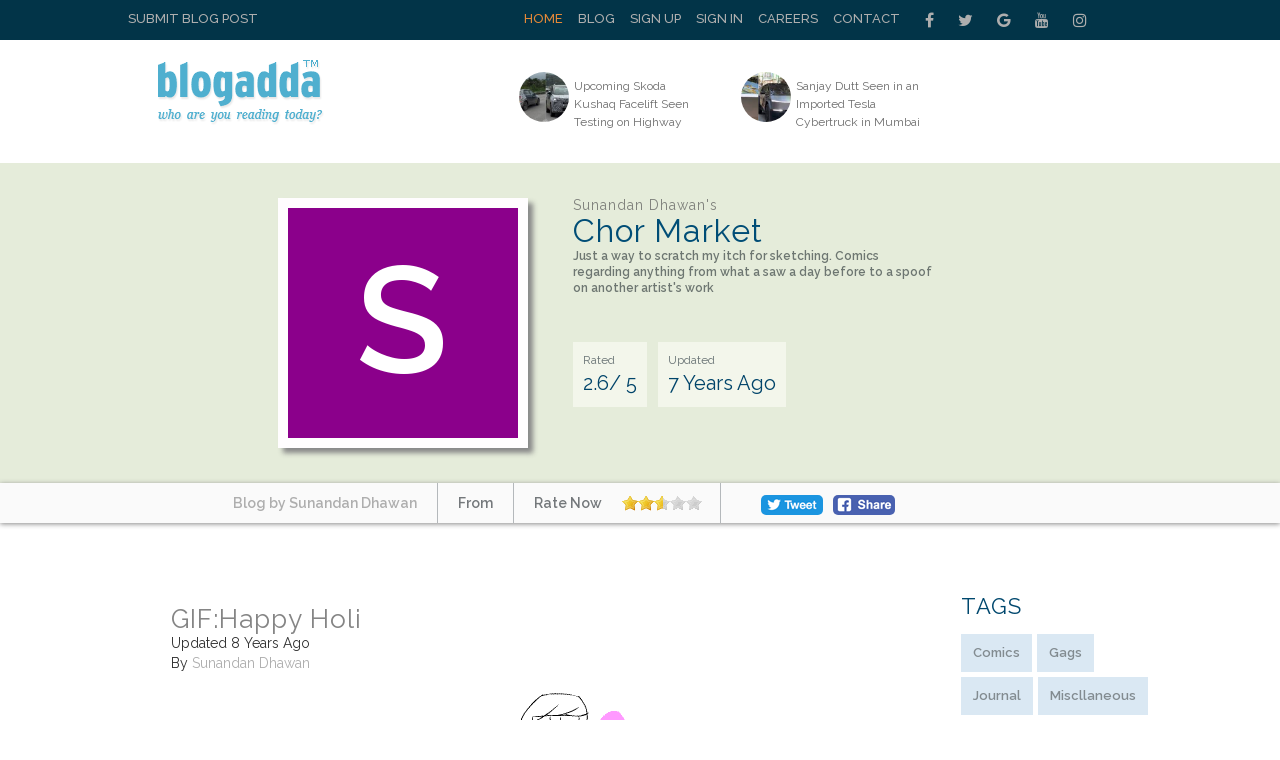

--- FILE ---
content_type: text/html; charset=UTF-8
request_url: https://www.blogadda.com/sumburg/post-gif-happy-holi/
body_size: 8100
content:
<!DOCTYPE html>
<html lang="en-US">

<head><meta http-equiv="Content-Type" content="text/html; charset=utf-8">

    
    <meta http-equiv="X-UA-Compatible" content="IE=edge">
    <meta name="viewport" content="width=device-width, initial-scale=1, maximum-scale=1.0, user-scalable=no, minimal-ui" />
    <title>Sunandan Dhawan Blogs GIF:Happy Holi  | BlogAdda  </title>
    <meta name="description" content="Happy Holi GIF" />
    <meta name="twitter:card" content="summary_large_image" />
    <meta name="twitter:site" content="@blogadda" />
    <meta name="twitter:title" content="Sunandan Dhawan Blogs GIF:Happy Holi  | BlogAdda" />
    <meta name="twitter:description" content="Happy Holi GIF" />
    <meta name="twitter:image" content="https://4.bp.blogspot.com/-3ajoHotzfEY/WMaZdYblFEI/AAAAAAAACxA/JcP12YUl9k4ycB0LaGWY3dBMQGa35WA3gCLcB/s1600/happy%2Bholi.gif" />
    <meta property="og:url" content="https://www.blogadda.com/sumburg/post-gif-happy-holi/" />
    <meta property="og:title" content="Sunandan Dhawan Blogs GIF:Happy Holi  | BlogAdda" />
    <meta name="twitter:type" content="article" />
    <meta property="og:description" content="Happy Holi GIF" />
    <meta property="og:image" content="https://4.bp.blogspot.com/-3ajoHotzfEY/WMaZdYblFEI/AAAAAAAACxA/JcP12YUl9k4ycB0LaGWY3dBMQGa35WA3gCLcB/s1600/happy%2Bholi.gif" />
    <link rel="stylesheet" href="https://www.blogadda.com/bs/css/bootstrap.min.css">
<link rel="stylesheet" href="https://cdnjs.cloudflare.com/ajax/libs/font-awesome/4.7.0/css/font-awesome.min.css">
<link rel="shortcut icon" href="https://blogadda.s3.amazonaws.com/images/assets/favicon.ico" type="image/x-icon">
<link href="https://fonts.googleapis.com/css?family=Lato" rel="stylesheet"> 
<link href="https://fonts.googleapis.com/css?family=Raleway:400,500,600" rel="stylesheet"> 
<link type="text/css" rel="stylesheet" href="https://www.blogadda.com/css/font-awesome.min.css" />
<link type="text/css" rel="stylesheet" href="https://www.blogadda.com/css/stylesheet.css" />
<link type="text/css" rel="stylesheet" href="https://www.blogadda.com/css/responsive.css" />
<script type="text/javascript" src="https://ajax.googleapis.com/ajax/libs/jquery/2.1.3/jquery.min.js"></script>
	<link type="text/css" rel="stylesheet" href="https://www.blogadda.com/css/main.css" />
	<link type="text/css" rel="stylesheet" href="https://www.blogadda.com/css/rate-code.css" />
    <style>
	.blogssection .blogbox:nth-child(4n) {clear: both;}
    .centered{margin: auto;width: 400px;height: 300px;background:#008B8B}

</style>
<!-- Global site tag (gtag.js) - Google Analytics -->
<script async src="https://www.googletagmanager.com/gtag/js?id=UA-220146-5"></script>
<script>
 window.dataLayer = window.dataLayer || [];
 function gtag(){dataLayer.push(arguments);}
 gtag('js', new Date());

 gtag('config', 'UA-220146-5');
 gtag('config', 'UA-127219485-1');
</script></head>

<body class="home blog"> 
    
    <a id="close-sidebar-nav" class="header-1"><i class="fa fa-close"></i></a>
         
    <div class="wrapper-boxed header-style-header-3">
        <!-- header first start -->
        <div class="badda-top-bar">
	<div class="container">
		<div class="top-left-block">
			<a href="https://www.blogadda.com/submit-post/">Submit Blog Post</a>
		</div>
    	<div class="top-right-block">
    		<div id="top-search"> 
    		   <div class="btn-group">
    					
    			</div>
    		</div>
    		<div class="top-social-icon-block">
        		<a href="https://www.facebook.com/blogadda/" class="fa fa-facebook social"></a>
        		<a href="https://www.twitter.com/blogadda/" class="fa fa-twitter social"></a>
        		<a href="https://plus.google.com/+Blogadda" class="fa fa-google social"></a>
        		<a href="https://www.youtube.com/user/blogadda" class="fa fa-youtube social"></a>
        		<a href="https://www.instagram.com/blogadda/" class="fa fa-instagram social"></a>
    		</div> 
    		
    		<div class="top-menu-block">
    			<ul>
    			    				<li><a href="https://www.blogadda.com/" class="active">Home</a></li>
    				<li><a href="http://blog.blogadda.com/">Blog</a></li>
    				    					 <li><a href="https://www.blogadda.com/register/">Sign Up</a></li>
    					<li><a href="https://www.blogadda.com/login">Sign In</a></li>
    				      					
    					<li><a href="https://www.blogadda.com/careers/">Careers</a></li>
    					<li><a href="https://www.blogadda.com/contact/">Contact</a></li>
    				  
    			    				
    			</ul>
    		</div>
    	</div>
    </div>
</div>    </div>
        <!-- header first end -->
        <!-- header second start -->
         <style>
.tscircle{
	width: 50px; 
	height: 50px; 
	background: red; 
	-moz-border-radius: 50%; 
	-webkit-border-radius: 50%; 
	border-radius: 50%;
	object-fit: cover;
}
</style>
		
<header id="header" class="header-header-3">
	<div class="inner-header">
		<div class="container align-left-logo has-banner">                  
			<div class="col-xs-12 col-sm-12 col-md-12">                          
				<div class="col-xs-12 col-sm-3 col-md-4">                          
					<div id="logo">                        
						<h1><a href="https://www.blogadda.com/"><img src="https://blogadda.s3.amazonaws.com/images/assets/logo.png" alt="BlogAdda"></a></h1>                           
					</div>                           
				</div>
				
			<div class="col-xs-4 col-sm-4 col-md-8">                    
				<div class="header-banner header-style-3">                                                                                       
					<div class="col-xs-6 col-sm-6 col-md-9">                          
						<div class="top-Bright-block ">                            
							
																		<div class="col-xs-4 col-sm-4 col-md-6">                            
												<ul>
													<li>                                    
														<a href="https://www.carblogindia.com/new-skoda-kushaq-facelift-spotted-testing/" onclick="javascript:readMorehss('https://www.carblogindia.com/new-skoda-kushaq-facelift-spotted-testing/','27223')" target='_blank'>
															<img src="https://blogadda.s3.amazonaws.com/images/posts/upcoming-skoda-kushaq-facelift-seen-1768540378-medium.jpg" alt="Upcoming Skoda Kushaq Facelift Seen Testing on Highway" class="tscircle"><span>Upcoming Skoda Kushaq Facelift Seen Testing on Highway</span>
														</a>                                 
													</li>
												</ul>                        
											</div> 														
																						<div class="col-xs-4 col-sm-4 col-md-6">                            
												<ul>
													<li>                                    
														<a href="https://www.carblogindia.com/sanjay-dutt-imported-tesla-cybertruck-mumbai/" onclick="javascript:readMorehss('https://www.carblogindia.com/sanjay-dutt-imported-tesla-cybertruck-mumbai/','27224')" target='_blank'>
															<img src="https://blogadda.s3.amazonaws.com/images/posts/sanjay-dutt-seen-in-an-1768537800-medium.jpg" alt="Sanjay Dutt Seen in an Imported Tesla Cybertruck in Mumbai" class="tscircle"><span>Sanjay Dutt Seen in an Imported Tesla Cybertruck in Mumbai</span>
														</a>                                 
													</li>
												</ul>                        
											</div> 														
																			
						</div>                    
					</div>                    
						<div class="col-xs-4 col-sm-4 col-md-3">                        
							                  
						</div>                    
					</div>   
				</div>            
			</div>            
		</div>            
	</div>
</header>        <!-- header second end -->
        <!-- header second end -->
	<div class="resmenu">
	    <header id="header" class="header-header-3">
        	<div class="inner-header">
        		<div class="container align-left-logo has-banner">                  
        			<div class="col-xs-12 col-sm-12 col-md-12">                          
        				<div class="col-xs-12 col-sm-3 col-md-4">                          
        					<div id="logo">                        
        						<h1><a href="https://www.blogadda.com/"><img src="https://blogadda.s3.amazonaws.com/images/assets/logo.png" alt="BlogAdda"></a></h1>                           
        					</div>                           
        				</div>
        				
        			<div class="col-xs-4 col-sm-4 col-md-8">                    
        				<div class="header-banner header-style-3">                                                                                       
        					<div class="col-xs-6 col-sm-6 col-md-9">                          
        						<div class="top-Bright-block ">                           
        							        											<div class="col-xs-4 col-sm-4 col-md-6">                            
        												<ul>
        													<li>                                    
        														<a href="https://www.carblogindia.com/new-skoda-kushaq-facelift-spotted-testing/" onclick="javascript:readMorehss('https://www.carblogindia.com/new-skoda-kushaq-facelift-spotted-testing/','27223')" target='_blank'>
        															<img src="https://blogadda.s3.amazonaws.com/images/posts/upcoming-skoda-kushaq-facelift-seen-1768540378-medium.jpg" alt="Upcoming Skoda Kushaq Facelift Seen Testing on Highway" class="tscircle"><span>Upcoming Skoda Kushaq Facelift Seen Testing on Highway</span>
        														</a>                                 
        													</li>
        												</ul>                        
        											</div> 														
        											        											<div class="col-xs-4 col-sm-4 col-md-6">                            
        												<ul>
        													<li>                                    
        														<a href="https://www.carblogindia.com/sanjay-dutt-imported-tesla-cybertruck-mumbai/" onclick="javascript:readMorehss('https://www.carblogindia.com/sanjay-dutt-imported-tesla-cybertruck-mumbai/','27224')" target='_blank'>
        															<img src="https://blogadda.s3.amazonaws.com/images/posts/sanjay-dutt-seen-in-an-1768537800-medium.jpg" alt="Sanjay Dutt Seen in an Imported Tesla Cybertruck in Mumbai" class="tscircle"><span>Sanjay Dutt Seen in an Imported Tesla Cybertruck in Mumbai</span>
        														</a>                                 
        													</li>
        												</ul>                        
        											</div> 														
        																			
        						</div>                    
        					</div>                    
        						<div class="col-xs-4 col-sm-4 col-md-3">                        
        							<div class="top-right-add-block">                            
        								<a href="https://www.blogadda.com/feedback/"><img src="https://blogadda.s3.amazonaws.com/images/assets/add-mini-banner.png" alt="Feedback"></a>                         
        							</div>                    
        						</div>                    
        					</div>   
        				</div>            
        			</div>            
        		</div>            
        	</div>
        </header>
   		<ul id="navigationres" class="slimmenu">
    	    			    <li><a href="https://www.blogadda.com/" class="active">Home</a></li>
			    <li><a href="http://blog.blogadda.com/">Blog</a></li>
							 <li><a href="https://www.blogadda.com/register/">Sign Up</a></li>
				 <li><a href="https://www.blogadda.com/login">Sign In</a></li>
			  				<li><a href="https://forum.blogadda.com/">Forum</a></li>
				<li><a href="https://www.blogadda.com/careers/">Careers</a></li>
				<li><a href="https://www.blogadda.com/contact/">Contact</a></li>
			  
			  			</ul>
    </div>		<!-- banner section start-->
				<div class="bannersection">
			<div class="container">
				<div class="profilesection">
					<div class="profile-image">
													<div style='background:#8B008B;width: 230px;height: 230px;'>
								<h2 class='profilename' style='font-size:150px;padding-top: 30px;text-align: center;'>S</h2>
							</div>
											</div>
					<div class="profile-info">
						<h1 class="title" style='font-size:32px;'>
							<span>Sunandan Dhawan's</span>
							Chor Market						</h1>
						
						<p>Just a way to scratch my itch for sketching. Comics<br>
regarding anything from what a saw a day before to a spoof<br>
on another artist's work</p>
						
						<ul>
							<li style='font-size: 20px;'><span>Rated</span>2.6/ 5</li>
							<li style='font-size: 20px;'><span>Updated</span>
							7 Years Ago
							</li>
						</ul>
					</div>
				</div>
			</div>
		</div>
		
			<div class="bannerbottom">
				<div class="container">
					<ul>
						<li>
							<a href="https://www.blogadda.com/sumburg"><span>Blog by Sunandan Dhawan</span></a>
						</li>
						<li><span>From </span></li>
						<li><span>Rate Now</span>
							<div class="ratings" style='padding:0px;margin-top: 5px;'>
								<div class="ratingblock"><div id="unit_long26330">  <ul id="unit_ul26330" class="unit-rating" style="width:80px;"><li class="current-rating" style="width:41.92px;color:blue;">2.62/5</li><li><a href="https://www.blogadda.com/db/1/26330/3.142.166.23/5/" title="1 out of 5" class="r1-unit rater" rel="nofollow" onmouseover="window.status='1 out of 5';return true;" onmouseout="window.status='';return true;"
    	>1</a></li><li><a href="https://www.blogadda.com/db/2/26330/3.142.166.23/5/" title="2 out of 5" class="r2-unit rater" rel="nofollow" onmouseover="window.status='2 out of 5';return true;" onmouseout="window.status='';return true;"
    	>2</a></li><li><a href="https://www.blogadda.com/db/3/26330/3.142.166.23/5/" title="3 out of 5" class="r3-unit rater" rel="nofollow" onmouseover="window.status='3 out of 5';return true;" onmouseout="window.status='';return true;"
    	>3</a></li><li><a href="https://www.blogadda.com/db/4/26330/3.142.166.23/5/" title="4 out of 5" class="r4-unit rater" rel="nofollow" onmouseover="window.status='4 out of 5';return true;" onmouseout="window.status='';return true;"
    	>4</a></li><li><a href="https://www.blogadda.com/db/5/26330/3.142.166.23/5/" title="5 out of 5" class="r5-unit rater" rel="nofollow" onmouseover="window.status='5 out of 5';return true;" onmouseout="window.status='';return true;"
    	>5</a></li>  </ul></div></div>							</div>
						</li>
						<li><!--<span>Share</span>-->
							<a target="_blank" href="https://www.facebook.com/sharer/sharer.php?u=https%3A%2F%2Fwww.blogadda.com%2Fsumburg%2Fpost-gif-happy-holi%2F" onclick="return !window.open(this.href, 'Facebook', 'width=640,height=300')"><img src="https://blogadda.s3.amazonaws.com/images/assets/fb-share.png" style='border-radius: 5px;margin-top:12px;' alt='BlogAdda'></a>
							<!--- Twitter share code --->
							<a class="twitter" style='width: auto;margin-left: 20px;padding-top: 12px;margin-right: 10px;' href="https://twitter.com/share?url=https://www.blogadda.com/sumburg/post-gif-happy-holi/&amp;text=GIF%3AHappy+Holi+%20by%20Sunandan Dhawan&amp;via=blogadda" onclick="return !window.open(this.href, 'Twitter', 'width=640,height=300')"><img src="https://blogadda.s3.amazonaws.com/images/assets/tweet.png" alt='Tweet' style='border-radius: 5px;'></a>
						</li>
					</ul>
				</div>
			</div>
				<!-- banner sectopn over-->
        <!-- middle container start -->
        <div class="middle-container-block blogdetailcontain">
            <div class="container">
             
                <div class="clearfix"></div>
                <!-- middle content start -->
                <div class="container">
                    <div class="middle-profilecontainer-left-block blog-page">
											<div class="middle-inner-block">
							<h1 class="title">GIF:Happy Holi </h1>
							<div class="date">Updated 8 Years  Ago</div>
							<div class="date">By <a href='https://www.blogadda.com/sumburg'>Sunandan Dhawan</a></div> <br />
							<div class="blogssection" >
							
								<div class="bigimage">
								    									<a onclick="readMore('http://feedproxy.google.com/~r/ChorMarket/~3/jNvEunK5Xao/gifhappy-holi.html','38715')" href='http://feedproxy.google.com/~r/ChorMarket/~3/jNvEunK5Xao/gifhappy-holi.html' target='_blank'><img src="https://4.bp.blogspot.com/-3ajoHotzfEY/WMaZdYblFEI/AAAAAAAACxA/JcP12YUl9k4ycB0LaGWY3dBMQGa35WA3gCLcB/s1600/happy%2Bholi.gif" alt='GIF:Happy Holi '></a>
    																	
								</div>
								<div class="aboutdesc" style='padding:30px 0 30px 0;'>
								Happy Holi GIF								</div>
								<div class="share" style='text-align: center;'>
									<div>
										<a target="_blank" href="https://www.facebook.com/sharer/sharer.php?u=https%3A%2F%2Fwww.blogadda.com%2Fsumburg%2Fpost-gif-happy-holi%2F" onclick="return !window.open(this.href, 'Facebook', 'width=640,height=300')"><img src="https://blogadda.s3.amazonaws.com/images/assets/fb-share.png" style='border-radius: 5px;' alt='BlogAdda'></a>
										<a class="twitter" style='width: auto;padding-left: 12px;' href="https://twitter.com/share?url=https://www.blogadda.com/sumburg/post-gif-happy-holi/&amp;text=GIF%3AHappy+Holi+%20by%20Sunandan Dhawan&amp;via=blogadda" onclick="return !window.open(this.href, 'Facebook', 'width=640,height=300')"><img src="https://blogadda.s3.amazonaws.com/images/assets/tweet.png" alt='Tweet' style='border-radius: 5px;width: auto;'></a>
									</div>
								
								</div>
								<a class="readmore" onclick="readMore('http://feedproxy.google.com/~r/ChorMarket/~3/jNvEunK5Xao/gifhappy-holi.html','38715')" href='http://feedproxy.google.com/~r/ChorMarket/~3/jNvEunK5Xao/gifhappy-holi.html' target='_blank'>Read More</a>
								
							</div>
						</div>
						<div class="clearfix"></div>
												<div class="tabslider-block">
							<div class="popular-tab-block">
								<input id="tab4" type="radio" name="tabs1" checked>
								
								<label for="tab4">More Blog Posts By Sunandan Dhawan</label>

							  <section id="content4">
								  <div class="badda-carousel badda-related-carousel popular-Cslider" data-auto="false" data-dots="false" data-arrows="true">
																		<div class="item-related">
																							<a class="related-thumb badda-image-holder" style="background-image: url('https://blogadda.s3.amazonaws.com/images/posts/Thanos-be-like-1525011360-medium.jpg');width:260px;height:175px;" href="https://www.blogadda.com/sumburg/post-thanos-be-like" title=""> </a>
																						<h3><a href="https://www.blogadda.com/sumburg/post-thanos-be-like">Thanos Be Like</a></h3> 
										<div class="share">
											<div>
												
												<a target="_blank" href="https://www.facebook.com/sharer/sharer.php?u=http%3A%2F%2Ffeedproxy.google.com%2F%7Er%2FChorMarket%2F%7E3%2Fxr4v7TqLfyc%2Fthanos-be-like.html" onclick="return !window.open(this.href, 'Facebook', 'width=640,height=300')"><img src="https://blogadda.s3.amazonaws.com/images/assets/fb-share.png" style='border-radius: 5px;' alt='BlogAdda'></a>
												<a style='width: auto;margin: -11px 0px 0px 0px;;float: left;' href="https://twitter.com/share?url=https://www.blogadda.com/sumburg/post-thanos-be-like&amp;text=Thanos+Be+Like%20by%20Sunandan Dhawan&amp;via=blogadda" onclick="return !window.open(this.href, 'Facebook', 'width=640,height=300')"><img src="https://blogadda.s3.amazonaws.com/images/assets/tweet.png" alt='Tweet' style='border-radius: 5px;width: auto; margin: -9px 30px 0px 0px;'></a>
											</div>
										
										</div>
									</div>
																		<div class="item-related">
																							<a class="related-thumb badda-image-holder" style="background-image: url('https://blogadda.s3.amazonaws.com/images/posts/Renamed-Stations-1510225740-medium.jpg');width:260px;height:175px;" href="https://www.blogadda.com/sumburg/post-renamed-stations" title=""> </a>
																						<h3><a href="https://www.blogadda.com/sumburg/post-renamed-stations">Renamed Stations</a></h3> 
										<div class="share">
											<div>
												
												<a target="_blank" href="https://www.facebook.com/sharer/sharer.php?u=http%3A%2F%2Ffeedproxy.google.com%2F%7Er%2FChorMarket%2F%7E3%2FauY_14a9g9k%2Frenamed-stations.html" onclick="return !window.open(this.href, 'Facebook', 'width=640,height=300')"><img src="https://blogadda.s3.amazonaws.com/images/assets/fb-share.png" style='border-radius: 5px;' alt='BlogAdda'></a>
												<a style='width: auto;margin: -11px 0px 0px 0px;;float: left;' href="https://twitter.com/share?url=https://www.blogadda.com/sumburg/post-renamed-stations&amp;text=Renamed+Stations%20by%20Sunandan Dhawan&amp;via=blogadda" onclick="return !window.open(this.href, 'Facebook', 'width=640,height=300')"><img src="https://blogadda.s3.amazonaws.com/images/assets/tweet.png" alt='Tweet' style='border-radius: 5px;width: auto; margin: -9px 30px 0px 0px;'></a>
											</div>
										
										</div>
									</div>
																		<div class="item-related">
																							<a class="related-thumb badda-image-holder" style="background-image: url('https://blogadda.s3.amazonaws.com/images/posts/Smog-1510221240-medium.jpg');width:260px;height:175px;" href="https://www.blogadda.com/sumburg/post-smog" title=""> </a>
																						<h3><a href="https://www.blogadda.com/sumburg/post-smog">Smog</a></h3> 
										<div class="share">
											<div>
												
												<a target="_blank" href="https://www.facebook.com/sharer/sharer.php?u=http%3A%2F%2Ffeedproxy.google.com%2F%7Er%2FChorMarket%2F%7E3%2FnhbQFS2DK78%2Fsmog.html" onclick="return !window.open(this.href, 'Facebook', 'width=640,height=300')"><img src="https://blogadda.s3.amazonaws.com/images/assets/fb-share.png" style='border-radius: 5px;' alt='BlogAdda'></a>
												<a style='width: auto;margin: -11px 0px 0px 0px;;float: left;' href="https://twitter.com/share?url=https://www.blogadda.com/sumburg/post-smog&amp;text=Smog%20by%20Sunandan Dhawan&amp;via=blogadda" onclick="return !window.open(this.href, 'Facebook', 'width=640,height=300')"><img src="https://blogadda.s3.amazonaws.com/images/assets/tweet.png" alt='Tweet' style='border-radius: 5px;width: auto; margin: -9px 30px 0px 0px;'></a>
											</div>
										
										</div>
									</div>
																		<div class="item-related">
																							<a class="related-thumb badda-image-holder" style="background-image: url('https://blogadda.s3.amazonaws.com/images/posts/First-sneeze-1499920920-medium.jpg');width:260px;height:175px;" href="https://www.blogadda.com/sumburg/post-first-sneeze" title=""> </a>
																						<h3><a href="https://www.blogadda.com/sumburg/post-first-sneeze">First Sneeze</a></h3> 
										<div class="share">
											<div>
												
												<a target="_blank" href="https://www.facebook.com/sharer/sharer.php?u=http%3A%2F%2Ffeedproxy.google.com%2F%7Er%2FChorMarket%2F%7E3%2FVP5DJXrDh4w%2Fkashvi.html" onclick="return !window.open(this.href, 'Facebook', 'width=640,height=300')"><img src="https://blogadda.s3.amazonaws.com/images/assets/fb-share.png" style='border-radius: 5px;' alt='BlogAdda'></a>
												<a style='width: auto;margin: -11px 0px 0px 0px;;float: left;' href="https://twitter.com/share?url=https://www.blogadda.com/sumburg/post-first-sneeze&amp;text=First+Sneeze%20by%20Sunandan Dhawan&amp;via=blogadda" onclick="return !window.open(this.href, 'Facebook', 'width=640,height=300')"><img src="https://blogadda.s3.amazonaws.com/images/assets/tweet.png" alt='Tweet' style='border-radius: 5px;width: auto; margin: -9px 30px 0px 0px;'></a>
											</div>
										
										</div>
									</div>
																		<div class="item-related">
																							<a class="related-thumb badda-image-holder" style="background-image: url('https://blogadda.s3.amazonaws.com/images/posts/New-principal-of-IIN-1490681460-medium.jpg');width:260px;height:175px;" href="https://www.blogadda.com/sumburg/post-new-principal-of-iin" title=""> </a>
																						<h3><a href="https://www.blogadda.com/sumburg/post-new-principal-of-iin">New Principal Of Iin</a></h3> 
										<div class="share">
											<div>
												
												<a target="_blank" href="https://www.facebook.com/sharer/sharer.php?u=http%3A%2F%2Ffeedproxy.google.com%2F%7Er%2FChorMarket%2F%7E3%2FDEobsfYSCcQ%2Fnew-principal-of-iin.html" onclick="return !window.open(this.href, 'Facebook', 'width=640,height=300')"><img src="https://blogadda.s3.amazonaws.com/images/assets/fb-share.png" style='border-radius: 5px;' alt='BlogAdda'></a>
												<a style='width: auto;margin: -11px 0px 0px 0px;;float: left;' href="https://twitter.com/share?url=https://www.blogadda.com/sumburg/post-new-principal-of-iin&amp;text=New+Principal+Of+Iin%20by%20Sunandan Dhawan&amp;via=blogadda" onclick="return !window.open(this.href, 'Facebook', 'width=640,height=300')"><img src="https://blogadda.s3.amazonaws.com/images/assets/tweet.png" alt='Tweet' style='border-radius: 5px;width: auto; margin: -9px 30px 0px 0px;'></a>
											</div>
										
										</div>
									</div>
																		<div class="item-related">
																							<a class="related-thumb badda-image-holder" style="background-image: url('https://blogadda.s3.amazonaws.com/images/posts/Trust-Issue-1490325660-medium.jpg');width:260px;height:175px;" href="https://www.blogadda.com/sumburg/post-trust-issue" title=""> </a>
																						<h3><a href="https://www.blogadda.com/sumburg/post-trust-issue">Trust Issue</a></h3> 
										<div class="share">
											<div>
												
												<a target="_blank" href="https://www.facebook.com/sharer/sharer.php?u=http%3A%2F%2Ffeedproxy.google.com%2F%7Er%2FChorMarket%2F%7E3%2Fc_Av2wgDKb8%2Ftrust-issue.html" onclick="return !window.open(this.href, 'Facebook', 'width=640,height=300')"><img src="https://blogadda.s3.amazonaws.com/images/assets/fb-share.png" style='border-radius: 5px;' alt='BlogAdda'></a>
												<a style='width: auto;margin: -11px 0px 0px 0px;;float: left;' href="https://twitter.com/share?url=https://www.blogadda.com/sumburg/post-trust-issue&amp;text=Trust+Issue%20by%20Sunandan Dhawan&amp;via=blogadda" onclick="return !window.open(this.href, 'Facebook', 'width=640,height=300')"><img src="https://blogadda.s3.amazonaws.com/images/assets/tweet.png" alt='Tweet' style='border-radius: 5px;width: auto; margin: -9px 30px 0px 0px;'></a>
											</div>
										
										</div>
									</div>
																		<div class="item-related">
																							<a class="related-thumb badda-image-holder" style="background-image: url('https://blogadda.s3.amazonaws.com/images/posts/The-reccurring-1487563020-medium.jpg');width:260px;height:175px;" href="https://www.blogadda.com/sumburg/post-the-reccurring" title=""> </a>
																						<h3><a href="https://www.blogadda.com/sumburg/post-the-reccurring">The Reccurring</a></h3> 
										<div class="share">
											<div>
												
												<a target="_blank" href="https://www.facebook.com/sharer/sharer.php?u=http%3A%2F%2Ffeedproxy.google.com%2F%7Er%2FChorMarket%2F%7E3%2F0Bpzq51QHfo%2Fthe-reccurring.html" onclick="return !window.open(this.href, 'Facebook', 'width=640,height=300')"><img src="https://blogadda.s3.amazonaws.com/images/assets/fb-share.png" style='border-radius: 5px;' alt='BlogAdda'></a>
												<a style='width: auto;margin: -11px 0px 0px 0px;;float: left;' href="https://twitter.com/share?url=https://www.blogadda.com/sumburg/post-the-reccurring&amp;text=The+Reccurring%20by%20Sunandan Dhawan&amp;via=blogadda" onclick="return !window.open(this.href, 'Facebook', 'width=640,height=300')"><img src="https://blogadda.s3.amazonaws.com/images/assets/tweet.png" alt='Tweet' style='border-radius: 5px;width: auto; margin: -9px 30px 0px 0px;'></a>
											</div>
										
										</div>
									</div>
																	</div>
                          </section>
                        </div>
                        <div class="clearfix"></div>
                 
                    </div>
						
                    </div>
                    <div class="middle-container-right-block">
						<div class="tags">
							<h2 class="title">TAGS</h2>
							<ul>
							    									<li><a href='https://www.blogadda.com/tags/Comics/'>Comics</a></li>
    									    									<li><a href='https://www.blogadda.com/tags/Gags/'>Gags</a></li>
    									    									<li><a href='https://www.blogadda.com/tags/Journal/'>Journal</a></li>
    									    									<li><a href='https://www.blogadda.com/tags/Miscllaneous/'>Miscllaneous</a></li>
    									    									<li><a href='https://www.blogadda.com/tags/School/'>School</a></li>
    																</ul>
							
						</div>
                        <style>
.simple-drop-down{
    -moz-appearance: none;
    color: #fff;
    cursor: pointer;
    border: 0;
    font-size: 14px;
    font-weight: 600;
    height: 32px;
    line-height: 32px;
    padding: 0 30px 0 8px;
    text-overflow: ellipsis;
    white-space: nowrap;
    width: 100%;
    background: #276276;
    text-transform: uppercase;
    font-family: 'Raleway', sans-serif;'
}


</style>
	<div class="dropdown-blog-block" style='margin:20px 0 0 0;'>
		<div class="simple-drop-down">New Blog Posts
			
		</div>
		<div class="dropdown-content-block">
		 <ul>
                        		<li style='margin: 0 0 30px 0;'>
            		
            			<div class="top-right-blog-img">
            				<img src="https://blogadda.s3.amazonaws.com/images/posts/upcoming-skoda-kushaq-facelift-seen-1768540378-medium.jpg" alt="Upcoming Skoda Kushaq Facelift Seen Testing On Highway" style='height: 65px;object-fit: cover;'/>
            			</div>
            			<div class="top-right-blog-text" style='height: 65px;'>
            				<h6>
            					<a href="https://www.carblogindia.com/new-skoda-kushaq-facelift-spotted-testing/" onclick="readMorerss('https://www.carblogindia.com/new-skoda-kushaq-facelift-spotted-testing/','27223')" target='_blank'>Upcoming Skoda Kushaq Facelift Seen Testing on Highway </a>
            				</h6>
            				<p style='margin: 0px 0px -6px 0px;'><i class="fa fa-caret-right"></i> 0 &nbsp;
            					<!-- Facebook -->
            					<a href="https://www.facebook.com/sharer.php?u=https://www.carblogindia.com/new-skoda-kushaq-facelift-spotted-testing/" onclick="return !window.open(this.href, 'Facebook', 'width=640,height=300')"><img src="https://blogadda.s3.amazonaws.com/images/assets/facebook-share.png" alt="Facebook" style="margin-left:5px; width:20px; height:20px;"/> </a>&nbsp; 
            					<!-- Twitter -->
            					<a href="https://twitter.com/share?url=https://www.carblogindia.com/new-skoda-kushaq-facelift-spotted-testing/&amp;text=Upcoming Skoda Kushaq Facelift Seen Testing on Highway&amp;via=blogadda" onclick="return !window.open(this.href, 'Twitter', 'width=640,height=300')" >
            					<img src="https://blogadda.s3.amazonaws.com/images/assets/twitter.png" style="margin-left:5px; width:22px; height:22px;" alt="Twitter" /></a>
            					
            				</p>
            			</div>
            		
            	</li>
            		            		<li style='margin: 0 0 30px 0;'>
            		
            			<div class="top-right-blog-img">
            				<img src="https://blogadda.s3.amazonaws.com/images/posts/sanjay-dutt-seen-in-an-1768537800-medium.jpg" alt="Sanjay Dutt Seen In An Imported Tesla Cybertruck In Mumbai" style='height: 65px;object-fit: cover;'/>
            			</div>
            			<div class="top-right-blog-text" style='height: 65px;'>
            				<h6>
            					<a href="https://www.carblogindia.com/sanjay-dutt-imported-tesla-cybertruck-mumbai/" onclick="readMorerss('https://www.carblogindia.com/sanjay-dutt-imported-tesla-cybertruck-mumbai/','27224')" target='_blank'>Sanjay Dutt Seen in an Imported Tesla Cybertruck in Mum </a>
            				</h6>
            				<p style='margin: 0px 0px -6px 0px;'><i class="fa fa-caret-right"></i> 0 &nbsp;
            					<!-- Facebook -->
            					<a href="https://www.facebook.com/sharer.php?u=https://www.carblogindia.com/sanjay-dutt-imported-tesla-cybertruck-mumbai/" onclick="return !window.open(this.href, 'Facebook', 'width=640,height=300')"><img src="https://blogadda.s3.amazonaws.com/images/assets/facebook-share.png" alt="Facebook" style="margin-left:5px; width:20px; height:20px;"/> </a>&nbsp; 
            					<!-- Twitter -->
            					<a href="https://twitter.com/share?url=https://www.carblogindia.com/sanjay-dutt-imported-tesla-cybertruck-mumbai/&amp;text=Sanjay Dutt Seen in an Imported Tesla Cybertruck in Mumbai&amp;via=blogadda" onclick="return !window.open(this.href, 'Twitter', 'width=640,height=300')" >
            					<img src="https://blogadda.s3.amazonaws.com/images/assets/twitter.png" style="margin-left:5px; width:22px; height:22px;" alt="Twitter" /></a>
            					
            				</p>
            			</div>
            		
            	</li>
            		            		<li style='margin: 0 0 30px 0;'>
            		
            			<div class="top-right-blog-img">
            				<img src="https://blogadda.s3.amazonaws.com/images/posts/tesla-faces-slow-india-start-1768536060-medium.jpg" alt="Tesla Faces Slow India Start As Unsold Model Y Stock Builds" style='height: 65px;object-fit: cover;'/>
            			</div>
            			<div class="top-right-blog-text" style='height: 65px;'>
            				<h6>
            					<a href="https://www.motorbeam.com/tesla-discounts-india-inventory/" onclick="readMorerss('https://www.motorbeam.com/tesla-discounts-india-inventory/','27225')" target='_blank'>Tesla Faces Slow India Start as Unsold Model Y Stock Bu </a>
            				</h6>
            				<p style='margin: 0px 0px -6px 0px;'><i class="fa fa-caret-right"></i> 0 &nbsp;
            					<!-- Facebook -->
            					<a href="https://www.facebook.com/sharer.php?u=https://www.motorbeam.com/tesla-discounts-india-inventory/" onclick="return !window.open(this.href, 'Facebook', 'width=640,height=300')"><img src="https://blogadda.s3.amazonaws.com/images/assets/facebook-share.png" alt="Facebook" style="margin-left:5px; width:20px; height:20px;"/> </a>&nbsp; 
            					<!-- Twitter -->
            					<a href="https://twitter.com/share?url=https://www.motorbeam.com/tesla-discounts-india-inventory/&amp;text=Tesla Faces Slow India Start as Unsold Model Y Stock Builds&amp;via=blogadda" onclick="return !window.open(this.href, 'Twitter', 'width=640,height=300')" >
            					<img src="https://blogadda.s3.amazonaws.com/images/assets/twitter.png" style="margin-left:5px; width:22px; height:22px;" alt="Twitter" /></a>
            					
            				</p>
            			</div>
            		
            	</li>
            		            		<li style='margin: 0 0 30px 0;'>
            		
            			<div class="top-right-blog-img">
            				<img src="https://blogadda.s3.amazonaws.com/images/posts/why-super-top-up-health-1768534669-medium.jpg" alt="Why Super Top-Up Health Insurance Works Better Than Top-Up (With Examples)" style='height: 65px;object-fit: cover;'/>
            			</div>
            			<div class="top-right-blog-text" style='height: 65px;'>
            				<h6>
            					<a href="https://www.relakhs.com/top-up-vs-super-top-up-health-insurance/" onclick="readMorerss('https://www.relakhs.com/top-up-vs-super-top-up-health-insurance/','27205')" target='_blank'>Why Super Top-Up Health Insurance Works Better Than Top </a>
            				</h6>
            				<p style='margin: 0px 0px -6px 0px;'><i class="fa fa-caret-right"></i> 0 &nbsp;
            					<!-- Facebook -->
            					<a href="https://www.facebook.com/sharer.php?u=https://www.relakhs.com/top-up-vs-super-top-up-health-insurance/" onclick="return !window.open(this.href, 'Facebook', 'width=640,height=300')"><img src="https://blogadda.s3.amazonaws.com/images/assets/facebook-share.png" alt="Facebook" style="margin-left:5px; width:20px; height:20px;"/> </a>&nbsp; 
            					<!-- Twitter -->
            					<a href="https://twitter.com/share?url=https://www.relakhs.com/top-up-vs-super-top-up-health-insurance/&amp;text=Why Super Top-Up Health Insurance Works Better Than Top-Up (With Examples)&amp;via=blogadda" onclick="return !window.open(this.href, 'Twitter', 'width=640,height=300')" >
            					<img src="https://blogadda.s3.amazonaws.com/images/assets/twitter.png" style="margin-left:5px; width:22px; height:22px;" alt="Twitter" /></a>
            					
            				</p>
            			</div>
            		
            	</li>
            		            		<li style='margin: 0 0 30px 0;'>
            		
            			<div class="top-right-blog-img">
            				<img src="https://blogadda.s3.amazonaws.com/images/posts/nh-n-nh-soi-k-1768488403-medium.jpg" alt="Nhận định Soi Kèo Wolves Vs Newcastle Lúc 21h00 Ngày 18/1/2026 - Xoilac TV" style='height: 65px;object-fit: cover;'/>
            			</div>
            			<div class="top-right-blog-text" style='height: 65px;'>
            				<h6>
            					<a href="https://xoilaczzgzz.tv/nhan-dinh-soi-keo-wolves-vs-newcastle-luc-21h00-ngay-18-1-2026/" onclick="readMorerss('https://xoilaczzgzz.tv/nhan-dinh-soi-keo-wolves-vs-newcastle-luc-21h00-ngay-18-1-2026/','27195')" target='_blank'>Nhận định soi kèo Wolves vs Newcastle lúc 21h00  </a>
            				</h6>
            				<p style='margin: 0px 0px -6px 0px;'><i class="fa fa-caret-right"></i> 0 &nbsp;
            					<!-- Facebook -->
            					<a href="https://www.facebook.com/sharer.php?u=https://xoilaczzgzz.tv/nhan-dinh-soi-keo-wolves-vs-newcastle-luc-21h00-ngay-18-1-2026/" onclick="return !window.open(this.href, 'Facebook', 'width=640,height=300')"><img src="https://blogadda.s3.amazonaws.com/images/assets/facebook-share.png" alt="Facebook" style="margin-left:5px; width:20px; height:20px;"/> </a>&nbsp; 
            					<!-- Twitter -->
            					<a href="https://twitter.com/share?url=https://xoilaczzgzz.tv/nhan-dinh-soi-keo-wolves-vs-newcastle-luc-21h00-ngay-18-1-2026/&amp;text=Nhận định soi kèo Wolves vs Newcastle lúc 21h00 ngày 18/1/2026 - Xoilac TV&amp;via=blogadda" onclick="return !window.open(this.href, 'Twitter', 'width=640,height=300')" >
            					<img src="https://blogadda.s3.amazonaws.com/images/assets/twitter.png" style="margin-left:5px; width:22px; height:22px;" alt="Twitter" /></a>
            					
            				</p>
            			</div>
            		
            	</li>
            		            		<li style='margin: 0 0 30px 0;'>
            		
            			<div class="top-right-blog-img">
            				<img src="https://blogadda.s3.amazonaws.com/images/posts/nh-n-nh-soi-k-1768484704-medium.jpg" alt="Nhận định Soi Kèo Aston Villa Vs Everton Lúc 23h30 Ngày 18/1/2026 - Xoilac TV" style='height: 65px;object-fit: cover;'/>
            			</div>
            			<div class="top-right-blog-text" style='height: 65px;'>
            				<h6>
            					<a href="https://xoilaczzgzz.tv/nhan-dinh-soi-keo-aston-villa-vs-everton-luc-23h30-ngay-18-1-2026/" onclick="readMorerss('https://xoilaczzgzz.tv/nhan-dinh-soi-keo-aston-villa-vs-everton-luc-23h30-ngay-18-1-2026/','27196')" target='_blank'>Nhận định soi kèo Aston Villa vs Everton lúc 23h </a>
            				</h6>
            				<p style='margin: 0px 0px -6px 0px;'><i class="fa fa-caret-right"></i> 0 &nbsp;
            					<!-- Facebook -->
            					<a href="https://www.facebook.com/sharer.php?u=https://xoilaczzgzz.tv/nhan-dinh-soi-keo-aston-villa-vs-everton-luc-23h30-ngay-18-1-2026/" onclick="return !window.open(this.href, 'Facebook', 'width=640,height=300')"><img src="https://blogadda.s3.amazonaws.com/images/assets/facebook-share.png" alt="Facebook" style="margin-left:5px; width:20px; height:20px;"/> </a>&nbsp; 
            					<!-- Twitter -->
            					<a href="https://twitter.com/share?url=https://xoilaczzgzz.tv/nhan-dinh-soi-keo-aston-villa-vs-everton-luc-23h30-ngay-18-1-2026/&amp;text=Nhận định soi kèo Aston Villa vs Everton lúc 23h30 ngày 18/1/2026 - Xoilac TV&amp;via=blogadda" onclick="return !window.open(this.href, 'Twitter', 'width=640,height=300')" >
            					<img src="https://blogadda.s3.amazonaws.com/images/assets/twitter.png" style="margin-left:5px; width:22px; height:22px;" alt="Twitter" /></a>
            					
            				</p>
            			</div>
            		
            	</li>
            		            		<li style='margin: 0 0 30px 0;'>
            		
            			<div class="top-right-blog-img">
            				<img src="https://blogadda.s3.amazonaws.com/images/posts/kia-carens-clavis-hte-ex-1768482261-medium.jpg" alt="Kia Carens Clavis HTE (EX) Price Rs. 12.54 Lakhs | MotorBeam" style='height: 65px;object-fit: cover;'/>
            			</div>
            			<div class="top-right-blog-text" style='height: 65px;'>
            				<h6>
            					<a href="https://www.motorbeam.com/kia-carens-clavis-hte-ex-launch/" onclick="readMorerss('https://www.motorbeam.com/kia-carens-clavis-hte-ex-launch/','27226')" target='_blank'>Kia Carens Clavis HTE (EX) Price Rs. 12.54 Lakhs | Moto </a>
            				</h6>
            				<p style='margin: 0px 0px -6px 0px;'><i class="fa fa-caret-right"></i> 0 &nbsp;
            					<!-- Facebook -->
            					<a href="https://www.facebook.com/sharer.php?u=https://www.motorbeam.com/kia-carens-clavis-hte-ex-launch/" onclick="return !window.open(this.href, 'Facebook', 'width=640,height=300')"><img src="https://blogadda.s3.amazonaws.com/images/assets/facebook-share.png" alt="Facebook" style="margin-left:5px; width:20px; height:20px;"/> </a>&nbsp; 
            					<!-- Twitter -->
            					<a href="https://twitter.com/share?url=https://www.motorbeam.com/kia-carens-clavis-hte-ex-launch/&amp;text=Kia Carens Clavis HTE (EX) Price Rs. 12.54 Lakhs | MotorBeam&amp;via=blogadda" onclick="return !window.open(this.href, 'Twitter', 'width=640,height=300')" >
            					<img src="https://blogadda.s3.amazonaws.com/images/assets/twitter.png" style="margin-left:5px; width:22px; height:22px;" alt="Twitter" /></a>
            					
            				</p>
            			</div>
            		
            	</li>
            		            		<li style='margin: 0 0 30px 0;'>
            		
            			<div class="top-right-blog-img">
            				<img src="https://blogadda.s3.amazonaws.com/images/posts/india-plans-mandatory-v2v-communication-1768478068-medium.jpg" alt="India Plans Mandatory V2V Communication By 2026" style='height: 65px;object-fit: cover;'/>
            			</div>
            			<div class="top-right-blog-text" style='height: 65px;'>
            				<h6>
            					<a href="https://www.motorbeam.com/india-v2v-mandate-2026/" onclick="readMorerss('https://www.motorbeam.com/india-v2v-mandate-2026/','27227')" target='_blank'>India Plans Mandatory V2V Communication by 2026 </a>
            				</h6>
            				<p style='margin: 0px 0px -6px 0px;'><i class="fa fa-caret-right"></i> 0 &nbsp;
            					<!-- Facebook -->
            					<a href="https://www.facebook.com/sharer.php?u=https://www.motorbeam.com/india-v2v-mandate-2026/" onclick="return !window.open(this.href, 'Facebook', 'width=640,height=300')"><img src="https://blogadda.s3.amazonaws.com/images/assets/facebook-share.png" alt="Facebook" style="margin-left:5px; width:20px; height:20px;"/> </a>&nbsp; 
            					<!-- Twitter -->
            					<a href="https://twitter.com/share?url=https://www.motorbeam.com/india-v2v-mandate-2026/&amp;text=India Plans Mandatory V2V Communication by 2026&amp;via=blogadda" onclick="return !window.open(this.href, 'Twitter', 'width=640,height=300')" >
            					<img src="https://blogadda.s3.amazonaws.com/images/assets/twitter.png" style="margin-left:5px; width:22px; height:22px;" alt="Twitter" /></a>
            					
            				</p>
            			</div>
            		
            	</li>
            		            		<script>
                            function readMorerss(blogpost_url,story_id) {
            					
            				var tr='topstoriessticky';
            					$.ajax({
            						type: 'POST',
            						url: 'https://www.blogadda.com/tracklink.php',
            						data: {blogpost_url : blogpost_url, story_id:story_id, tr:tr},
            						success: function (data) {
            					}
            					});
            				}
            				</script>
            </ul>
		 </div>
	</div>
  
				
                </div>
                <!-- middle content end -->
            </div>
            <!-- middle bottom content start -->
			<div class="clearfix"></div>
     
            <!-- middle bottom content end -->
        </div>
        <!-- middle container end -->
        </div>
             <!-- footer start -->
    <footer id="footer-section">
    <div class="container">
        <div class="footer-container-block">
            <div class="col-xs-12 col-sm-3 col-md-3 col-lg-3">
                <div class="footer-about-block">
                    <a href="#"><img src="https://blogadda.s3.amazonaws.com/images/assets/footer-logo.png" alt="BlogAdda"></a>
                    <p>
                        BlogAdda is a platform for bloggers to connect with each other, showcase their blogs and discover newer ones. It provides an opportunity to build audience, learn, earn, engage with brands and become better bloggers. 
                    </p>
                    <a href="#" class="footer-btn">Find Out More</a>
                </div>
            </div>
            <div class="col-xs-12 col-sm-3 col-md-3 col-lg-3">
                <div class="for-brand-text-block">
                    <h4 class="footer-title">Brands / Agencies</h4>
                    <p>
                        Reach out to the vast Indian Blogger Community and engage them to propel your brand's visibility in the digital space.- Write to us @ <a href="mailto:marketing@blogadda.com">marketing@blogadda.com</a>
                    </p>
                </div>
            </div>
            <div class="col-xs-12 col-sm-3 col-md-3 col-lg-3">
                <div class="footer-addsocial-block">
                    <div class="footer-add-block">
                        						<a href="https://blog.blogadda.com/2011/05/04/indian-bloggers-book-reviews" title="Register Yourself" target="_blank"><img src="https://blogadda.s3.amazonaws.com/images/footer-banner/freebooksbloggers.jpg" width="125" height="125" alt="Register Yourself" /></a>
					
												<a href="https://blog.blogadda.com/2018/01/26/blogtopm" title="#BlogToPM" target="_blank"><img src="https://blogadda.s3.amazonaws.com/images/footer-banner/blogtopm-footer.jpg" width="125" height="125" alt="#BlogToPM" /></a>
                    </div>
                    <div class="footer-social-icon-block">
                        <h5>Follow Us</h5>
                        <ul>
							<li>
								<a href="https://www.facebook.com/blogadda/" target="_blank" title="Facebook"><i class="fa fa-facebook"></i></a>
							</li>
							<li>
								<a href="https://www.twitter.com/blogadda/" target="_blank" title="Twitter"><i class="fa fa-twitter"></i></a>
							</li>
							<li>
								<a href="https://www.youtube.com/user/blogadda" target="_blank" title="Youtube"><i class="fa fa-youtube-play"></i></a>
							</li>
							<li>
								<a href="https://plus.google.com/+Blogadda" target="_blank" title="Google Plus"><i class="fa fa-google-plus"></i></a>
							</li>
							<li>
								<a href="https://www.linkedin.com/company/blogadda-com/" target="_blank" title="Linkedin"><i class="fa fa-linkedin"></i></a>
							</li>
							<li>
								<a href="https://pinterest.com/blogadda" target="_blank" title="Pinterest"><i class="fa fa-pinterest-p"></i></a>
							</li>
						</ul>
                    </div>
                </div>
            </div>
            <div class="col-xs-12 col-sm-3 col-md-3 col-lg-3">
                <div class="popular-tag-block">
                    <h4 class="footer-title">Popular Tags</h4>
                    <div class="tagcloud">
                        <a href="https://www.blogadda.com/tags/food/" class="tag-link-91 tag-link-position-1" title="food">food</a>
						<a href="https://www.blogadda.com/tags/fashion/" class="tag-link-91 tag-link-position-1" title="fashion">fashion</a>
						<a href="https://www.blogadda.com/tags/fitness/" class="tag-link-91 tag-link-position-1" title="fitness">fitness</a>
						<a href="https://www.blogadda.com/tags/technology/" class="tag-link-91 tag-link-position-1" title="technology">technology</a>
						<a href="https://www.blogadda.com/tags/automobiles/" class="tag-link-91 tag-link-position-1" title="auto">automobiles</a>
						<a href="https://www.blogadda.com/tags/lifestyle/" class="tag-link-91 tag-link-position-1" title="">lifestyle</a>
						<a href="https://www.blogadda.com/tags/beauty/" class="tag-link-91 tag-link-position-1" title="">beauty</a>
						<a href="https://www.blogadda.com/tags/travel/" class="tag-link-91 tag-link-position-1" title="">travel</a>
						<a href="https://www.blogadda.com/tags/sports/" class="tag-link-91 tag-link-position-1" title="">sports</a>
						<a href="https://www.blogadda.com/tags/parenting/" class="tag-link-91 tag-link-position-1" title="">parenting</a>
						<a href="https://www.blogadda.com/tags/humour/" class="tag-link-91 tag-link-position-1" title="">humour</a>
						<a href="https://www.blogadda.com/tags/finance/" class="tag-link-91 tag-link-position-1" title="finance">finance</a>
                    </div>
					
				
                </div>
				
            </div>
            
        </div>
            </div>
            <div class="footer-copyright-block">
                <div class="container">
                    <p class="copyright-text-block">
                        © BlogAdda.com, Largest Indian blog directory  House to Popular Indian blogs and Indian bloggers
                    </p>
                    <ul class="footer-menu-link-block">
                        <li><a href="https://www.blogadda.com/">Home</a></li>
                        <!--<li><a href="#">Browse</a></li>
                        <li><a href="#">About</a></li>-->
                        <li><a href="https://blog.blogadda.com/">Blog</a></li>
                        <li><a href="https://forum.blogadda.com/">Forum</a></li>
                        <li><a href="https://www.blogadda.com/careers/">Careers</a></li>
                        <li><a href="https://www.blogadda.com/contact/">Contact</a></li>
                        <!--<li><a href="#">Search</a></li>-->
                    </ul>
                </div>    
            </div>
			<div class="topicon">
				<a title="BlogAdda" href="#header"><i class="fa fa-angle-double-up"></i></a>
			</div>
        </footer>
                <!-- footer end -->
		<script src="https://code.jquery.com/jquery-3.3.1.min.js" ></script>
		<script type="text/javascript" src="https://www.blogadda.com/js/mainfunctions.js"></script>
        <script type="text/javascript" src="https://www.blogadda.com/js/jquery.js"></script>
        <script type="text/javascript" src="https://www.blogadda.com/js/jquery-migrate.min.js"></script>
        <script type="text/javascript" src="https://www.blogadda.com/js/libs-script.min.js"></script>
        <script type="text/javascript" src="https://www.blogadda.com/js/bgSlider.js" ></script>
        <script>
                function readMore(postlink1,post_id) {
						
					$.ajax({
						type: 'POST',
						url: 'https://www.blogadda.com/tracklink.php',
						data: {postlink : postlink1,postid:post_id},
						success: function (data) {
					}
					});
				}
        </script>
        <script type="text/javascript" src="https://www.blogadda.com/js/main.js"></script>
		 <script src="https://www.blogadda.com/bs/js/bootstrap.min.js"></script> 
		 <link rel="stylesheet" href="https://www.blogadda.com/css/slimmenu.min.css" type="text/css">
<script> $=jQuery; </script>
<script src="https://www.blogadda.com/js/jquery.slimmenu.min.js"></script>
<script>
		$('#navigationres').slimmenu(
	{
		resizeWidth: '800',
		collapserTitle: 'Main Menu',
		animSpeed: 'medium',
		easingEffect: null,
		indentChildren: false,
		childrenIndenter: '&nbsp;'
	});
	</script> 


<script>
$(window).scroll(function(){
   if( $(document).scrollTop() > 525 ) {
      $('.header-3').show();
   } else {
      $('.header-3').hide();
   }
});
$(window).scroll(function(){
   if( $(document).scrollTop() > 127 ) {
     $('.resmenu').addClass("fixed"); 
   } else {
      $('.resmenu').removeClass("fixed"); 
   }
});

$(window).scroll(function(){
   

});

</script>
</body>

</html>
